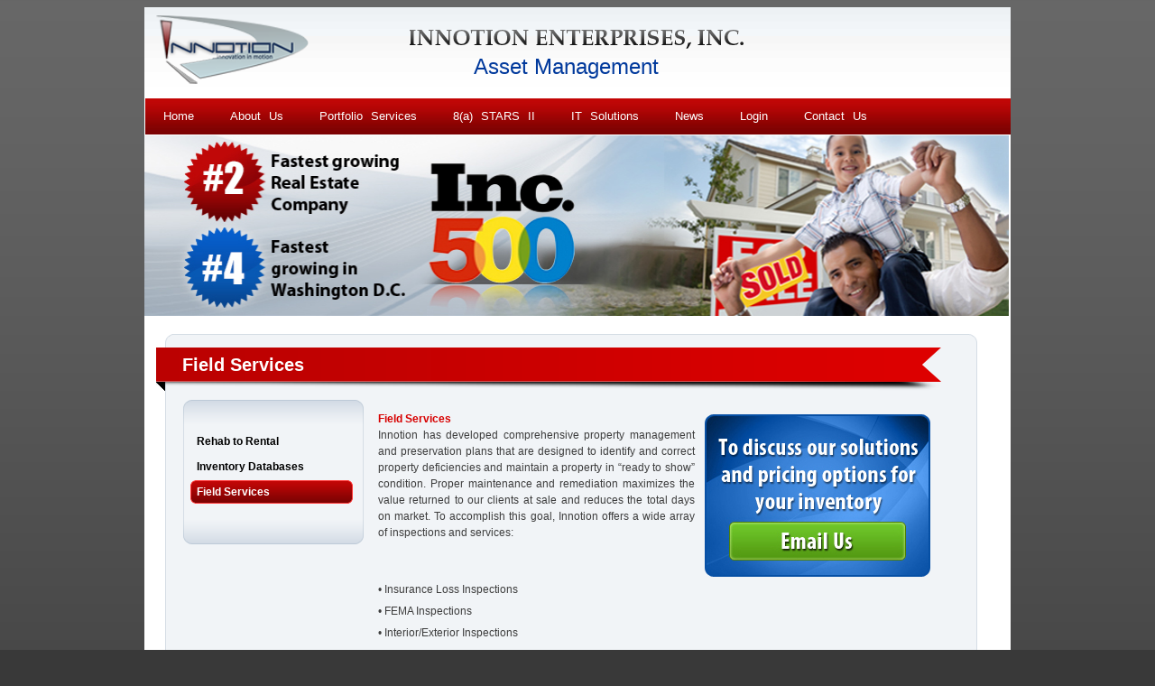

--- FILE ---
content_type: text/html; charset=UTF-8
request_url: https://www.innotion.com/assets-portfolio-services/field-services/
body_size: 4592
content:
<!DOCTYPE html PUBLIC "-//W3C//DTD XHTML 1.0 Transitional//EN" "http://www.w3.org/TR/xhtml1/DTD/xhtml1-transitional.dtd">
<html xmlns="http://www.w3.org/1999/xhtml" lang="en-US" xmlns:fb="http://ogp.me/ns/fb#">

<head profile="http://gmpg.org/xfn/11">
<meta http-equiv="Content-Type" content="text/html; charset=UTF-8" />

<title>Field Services &laquo;  Innotion Enterprises Inc. | Asset Management | IT Solutions</title>

<link rel="stylesheet" href="https://www.innotion.com/wp-content/themes/CustomTheme/style.css" type="text/css" media="screen" />
<link rel='stylesheet' id='nivo_css-css'  href='https://www.innotion.com/wp-content/themes/CustomTheme/css/nivoslider.css' type='text/css'  media='all' />
<link rel='stylesheet' id='nivo_css-css'  href='https://www.innotion.com/wp-content/themes/CustomTheme/css/jquery.jcarousel.css' type='text/css'  media='all' />
<link rel='stylesheet' id='nivo_css-css'  href='https://www.innotion.com/wp-content/themes/CustomTheme/css/colorbox.css' type='text/css'  media='all' />
<link rel="alternate" type="application/rss+xml" title="Innotion Enterprises Inc. | Asset Management | IT Solutions RSS Feed" href="https://www.innotion.com/feed/" />
<link rel="alternate" type="application/atom+xml" title="Innotion Enterprises Inc. | Asset Management | IT Solutions Atom Feed" href="https://www.innotion.com/feed/atom/" />
<link rel="pingback" href="https://www.innotion.com/xmlrpc.php" />




<link rel='dns-prefetch' href='//s.w.org' />
<link rel="alternate" type="application/rss+xml" title="Innotion Enterprises Inc. | Asset Management | IT Solutions &raquo; Field Services Comments Feed" href="https://www.innotion.com/assets-portfolio-services/field-services/feed/" />
		<script type="text/javascript">
			window._wpemojiSettings = {"baseUrl":"https:\/\/s.w.org\/images\/core\/emoji\/13.0.1\/72x72\/","ext":".png","svgUrl":"https:\/\/s.w.org\/images\/core\/emoji\/13.0.1\/svg\/","svgExt":".svg","source":{"concatemoji":"https:\/\/www.innotion.com\/wp-includes\/js\/wp-emoji-release.min.js?ver=5.6.16"}};
			!function(e,a,t){var n,r,o,i=a.createElement("canvas"),p=i.getContext&&i.getContext("2d");function s(e,t){var a=String.fromCharCode;p.clearRect(0,0,i.width,i.height),p.fillText(a.apply(this,e),0,0);e=i.toDataURL();return p.clearRect(0,0,i.width,i.height),p.fillText(a.apply(this,t),0,0),e===i.toDataURL()}function c(e){var t=a.createElement("script");t.src=e,t.defer=t.type="text/javascript",a.getElementsByTagName("head")[0].appendChild(t)}for(o=Array("flag","emoji"),t.supports={everything:!0,everythingExceptFlag:!0},r=0;r<o.length;r++)t.supports[o[r]]=function(e){if(!p||!p.fillText)return!1;switch(p.textBaseline="top",p.font="600 32px Arial",e){case"flag":return s([127987,65039,8205,9895,65039],[127987,65039,8203,9895,65039])?!1:!s([55356,56826,55356,56819],[55356,56826,8203,55356,56819])&&!s([55356,57332,56128,56423,56128,56418,56128,56421,56128,56430,56128,56423,56128,56447],[55356,57332,8203,56128,56423,8203,56128,56418,8203,56128,56421,8203,56128,56430,8203,56128,56423,8203,56128,56447]);case"emoji":return!s([55357,56424,8205,55356,57212],[55357,56424,8203,55356,57212])}return!1}(o[r]),t.supports.everything=t.supports.everything&&t.supports[o[r]],"flag"!==o[r]&&(t.supports.everythingExceptFlag=t.supports.everythingExceptFlag&&t.supports[o[r]]);t.supports.everythingExceptFlag=t.supports.everythingExceptFlag&&!t.supports.flag,t.DOMReady=!1,t.readyCallback=function(){t.DOMReady=!0},t.supports.everything||(n=function(){t.readyCallback()},a.addEventListener?(a.addEventListener("DOMContentLoaded",n,!1),e.addEventListener("load",n,!1)):(e.attachEvent("onload",n),a.attachEvent("onreadystatechange",function(){"complete"===a.readyState&&t.readyCallback()})),(n=t.source||{}).concatemoji?c(n.concatemoji):n.wpemoji&&n.twemoji&&(c(n.twemoji),c(n.wpemoji)))}(window,document,window._wpemojiSettings);
		</script>
		<style type="text/css">
img.wp-smiley,
img.emoji {
	display: inline !important;
	border: none !important;
	box-shadow: none !important;
	height: 1em !important;
	width: 1em !important;
	margin: 0 .07em !important;
	vertical-align: -0.1em !important;
	background: none !important;
	padding: 0 !important;
}
</style>
	<link rel='stylesheet' id='formidable-css'  href='https://www.innotion.com/wp-content/plugins/formidable/css/formidableforms.css?ver=12291925' type='text/css' media='all' />
<link rel='stylesheet' id='wp-block-library-css'  href='https://www.innotion.com/wp-includes/css/dist/block-library/style.min.css?ver=5.6.16' type='text/css' media='all' />
<script type='text/javascript' src='https://www.innotion.com/wp-includes/js/jquery/jquery.min.js?ver=3.5.1' id='jquery-core-js'></script>
<script type='text/javascript' src='https://www.innotion.com/wp-includes/js/jquery/jquery-migrate.min.js?ver=3.3.2' id='jquery-migrate-js'></script>
<link rel="https://api.w.org/" href="https://www.innotion.com/wp-json/" /><link rel="alternate" type="application/json" href="https://www.innotion.com/wp-json/wp/v2/pages/24" /><link rel="EditURI" type="application/rsd+xml" title="RSD" href="https://www.innotion.com/xmlrpc.php?rsd" />
<link rel="wlwmanifest" type="application/wlwmanifest+xml" href="https://www.innotion.com/wp-includes/wlwmanifest.xml" /> 
<meta name="generator" content="WordPress 5.6.16" />
<link rel="canonical" href="https://www.innotion.com/assets-portfolio-services/field-services/" />
<link rel='shortlink' href='https://www.innotion.com/?p=24' />
<link rel="alternate" type="application/json+oembed" href="https://www.innotion.com/wp-json/oembed/1.0/embed?url=https%3A%2F%2Fwww.innotion.com%2Fassets-portfolio-services%2Ffield-services%2F" />
<link rel="alternate" type="text/xml+oembed" href="https://www.innotion.com/wp-json/oembed/1.0/embed?url=https%3A%2F%2Fwww.innotion.com%2Fassets-portfolio-services%2Ffield-services%2F&#038;format=xml" />
<script>!function(d,s,id){var js,fjs=d.getElementsByTagName(s)[0];if(!d.getElementById(id)){js=d.createElement(s);js.id=id;js.src="//platform.twitter.com/widgets.js";fjs.parentNode.insertBefore(js,fjs);}}(document,"script","twitter-wjs");twitterWidgets.onload = _ga.trackTwitter;</script>
<script type="text/javascript">document.documentElement.className += " js";</script>


<script type='text/javascript' src='https://www.innotion.com/wp-content/themes/CustomTheme/js/jquery.colorbox.js'></script>
<script type='text/javascript' src='https://www.innotion.com/wp-content/themes/CustomTheme/js/jquery.nivo.slider.pack.js'></script>
<script type='text/javascript' src='https://www.innotion.com/wp-content/themes/CustomTheme/js/jquery.jcarousel.js'></script>
<script type="text/javascript">
jQuery(document).ready(function(){
	//	$(".lightbox").colorbox({maxWidth:"800px",maxHeight:"700px"});
	//hide the all of the element with class msg_body
	jQuery(".add_body").hide();
	jQuery(".add_title").removeClass('open');
	jQuery(".add_body_first").prev(".add_title").addClass('open');
	jQuery(".add_body_first").show();
	//toggle the componenet with class msg_body
	jQuery(".add_title").click(function(){
		jQuery(".add_body").hide();
		jQuery(this).next(".add_body").slideToggle(600, function () {
				jQuery(".add_title").removeClass('open');
				if (jQuery(this).prev(".add_title").hasClass('open')) {
					 jQuery(this).prev(".add_title").removeClass('open');
				  } else {
					  jQuery(this).prev(".add_title").addClass('open');
				  }
				
		});
		return false;
	});
	jQuery(".faq_body").hide();
	jQuery(".faq_title").click(function(){
		jQuery(this).next(".faq_body").slideToggle(600, function () {
				if (jQuery(this).prev(".faq_title").hasClass('open')) {
					 jQuery(this).prev(".faq_title").removeClass('open');
				  } else {
					  jQuery(this).prev(".faq_title").addClass('open');
				  }
				
		});
		return false;
	});
});	


</script>
</script>
</head>
<body>

<div id="page">
<div id="header">
    <div id="logo"><a href="https://www.innotion.com" title="Logo"><img src="https://www.innotion.com/wp-content/themes/CustomTheme/images/logo.png"  alt="logo" /></a></div>
	<div id="logo-text">
		<img src="https://www.innotion.com/wp-content/themes/CustomTheme/images/innotion-text.png" />
                        	<div id="areatype">Asset Management</div>
        	</div>
    <div class="search-part">
      	
	</div>
</div>


<div class="menu"><ul><li id="menu-item-235" class="menu-item menu-item-type-custom menu-item-object-custom menu-item-home menu-item-235"><a href="https://www.innotion.com">Home</a></li>
<li id="menu-item-850" class="menu-item menu-item-type-custom menu-item-object-custom menu-item-850"><a href="/asabout-us/as-about-iei/">About Us</a></li>
<li id="menu-item-908" class="menu-item menu-item-type-post_type menu-item-object-page menu-item-908"><a href="https://www.innotion.com/assets-portfolio-services/asset-management/">Portfolio Services</a></li>
<li id="menu-item-1190" class="menu-item menu-item-type-post_type menu-item-object-page menu-item-1190"><a href="https://www.innotion.com/8a-stars-ii/services/">8(a) STARS II</a></li>
<li id="menu-item-998" class="menu-item menu-item-type-post_type menu-item-object-page menu-item-998"><a href="https://www.innotion.com/it-solutions/">IT Solutions</a></li>
<li id="menu-item-239" class="menu-item menu-item-type-post_type menu-item-object-page menu-item-239"><a href="https://www.innotion.com/news__events/">News</a></li>
<li id="menu-item-1189" class="menu-item menu-item-type-post_type menu-item-object-page menu-item-1189"><a href="https://www.innotion.com/trainee-login/">Login</a></li>
<li id="menu-item-879" class="menu-item menu-item-type-custom menu-item-object-custom menu-item-879"><a href="/contact-us/office-locations/">Contact Us</a></li>
</ul></div>      
	<div>
		<img src="https://www.innotion.com/wp-content/uploads/assetmgmtbanner2013.jpg" width="958" height="200" />
	</div>

 

	<div id="content" class="narrowcolumn" >

				<div class="post" id="post-24">
		<h2>Field Services</h2>
			<div id="contentinner"  >
			
	   <div id="pagesidebar"  >
       	<div id="pagesidebar-top" ></div>
        <div id="pagesidebar-body" >
		<ul>
			<li id="subnav-2" class="widget widget_subnav">		<ul>
			<li class="page_item page-item-21"><a href="https://www.innotion.com/assets-portfolio-services/asset-management/">Rehab to Rental</a></li>
<li class="page_item page-item-27"><a href="https://www.innotion.com/assets-portfolio-services/innovative-inventory-databases/">Inventory Databases</a></li>
<li class="page_item page-item-24 current_page_item"><a href="https://www.innotion.com/assets-portfolio-services/field-services/" aria-current="page">Field Services</a></li>
		</ul>
		</li>		</ul>
        
	</div>
   <div id="pagesidebar-bottom" ></div>
   
   <br />
   <br />
         </div>
   

            <div class="entry" style="width:630px;" >
 
				<p><a href="mailto:business@innotion.com"><img loading="lazy" class="alignright size-full wp-image-274" title="email-us" src="http://www.innotion.com/wp-content/uploads/2012/03/email-us.jpg" alt="" width="250" height="180" /></a><span style="color: #d70000;"><strong>Field Services</strong></span><br />
Innotion has developed comprehensive property management and preservation plans that are designed to identify and correct property deficiencies and maintain a property in “ready to show” condition. Proper maintenance and remediation maximizes the value returned to our clients at sale and reduces the total days on market. To accomplish this goal, Innotion offers a wide array of inspections and services:</p>
<p>&nbsp;</p>
<div class="lineheight24">• Insurance Loss Inspections<br />
• FEMA Inspections<br />
• Interior/Exterior Inspections<br />
• Lead Based Paint Inspections<br />
• Termite Inspections<br />
• Broker Check Inspections<br />
• Contact Attempt Inspections<br />
• Interior/Exterior Appraisals<br />
• Interior/Exterior Broker Price Opinions<br />
• Initial Clean Out Services<br />
• Continuing Property Maintenance<br />
• Environmental Compliance<br />
• Utility Service Processing</div>

							</div>
			</div>
		</div>
		    
	</div>

<div class="footer">

    	<div class="footer_up">
        	<div class="footer_up_post-1">
            	<div class="footer_up_header"></div>
                 <div class="footer_up_body"><img src="https://www.innotion.com/wp-content/themes/CustomTheme/images/logo.jpg" width="167" height="75" alt="" /></div>
            </div>
            <div class="footer_up_post-2">
            	<div class="footer_up_header">LOCATE US</div>
                <div class="footer_up_body">
                <div class="list-1">
                	<ul>
                    	<li><a class="add_title  open" href="#">Washington D.C.</a>
						<div class="add_body add_body_first" >(703) 351-8151
<br />
10650 Main St. Suite 303<br /> 
Fairfax,VA 22030</div></li>



                    </ul>
                </div>
                  <div class="list-1">
                	<ul>
                    	<li><a class="add_title  open" href="#">St. Petersburg FL</a>
						<div class="add_body add_body_first" >(813) 358-3005
<br />
5400 Central Ave.<br /> 
St. Petersburg, FL 33707</div></li>



                    </ul>
                </div>
                </div>
            </div>
            <div class="footer_up_post-3">
            	</div>
            <div class="footer_up_post-4">
         </div>   	
        
        <div class="footer_down"><ul><li class="menu-item menu-item-type-custom menu-item-object-custom menu-item-home menu-item-235"><a href="https://www.innotion.com">Home</a></li>
<li class="menu-item menu-item-type-custom menu-item-object-custom menu-item-850"><a href="/asabout-us/as-about-iei/">About Us</a></li>
<li class="menu-item menu-item-type-post_type menu-item-object-page menu-item-908"><a href="https://www.innotion.com/assets-portfolio-services/asset-management/">Portfolio Services</a></li>
<li class="menu-item menu-item-type-post_type menu-item-object-page menu-item-1190"><a href="https://www.innotion.com/8a-stars-ii/services/">8(a) STARS II</a></li>
<li class="menu-item menu-item-type-post_type menu-item-object-page menu-item-998"><a href="https://www.innotion.com/it-solutions/">IT Solutions</a></li>
<li class="menu-item menu-item-type-post_type menu-item-object-page menu-item-239"><a href="https://www.innotion.com/news__events/">News</a></li>
<li class="menu-item menu-item-type-post_type menu-item-object-page menu-item-1189"><a href="https://www.innotion.com/trainee-login/">Login</a></li>
<li class="menu-item menu-item-type-custom menu-item-object-custom menu-item-879"><a href="/contact-us/office-locations/">Contact Us</a></li>
</ul></div>      
        
<div class="footer_copy" align="center" ><div class="footer_copy_inner" >
      <span>&copy; Copyright 2016 Innotion. All rights reserved.</span>&nbsp;&nbsp;&nbsp;<span><a href="http://www.pacificdesignpartners.com/">Site Design and Development by Pacific Design Partners.</a></span></div>

  <!-- end of .footer --> 

		    <div id="fb-root"></div>
    <script>(function(d, s, id) {
      var js, fjs = d.getElementsByTagName(s)[0];
      if (d.getElementById(id)) return;
      js = d.createElement(s); js.id = id;
      js.src = "//connect.facebook.net/en_US/all.js#xfbml=1";
      fjs.parentNode.insertBefore(js, fjs);
    }(document, 'script', 'facebook-jssdk'));</script>
    <script type='text/javascript' src='https://www.innotion.com/wp-content/plugins/orbisius-simple-notice/assets/jquery.cookie.min.js?ver=1.0' id='simple_notice-js'></script>
<script type='text/javascript' src='https://www.innotion.com/wp-includes/js/comment-reply.min.js?ver=5.6.16' id='comment-reply-js'></script>
<script type='text/javascript' src='https://www.innotion.com/wp-includes/js/wp-embed.min.js?ver=5.6.16' id='wp-embed-js'></script>

<!-- Orbisius Simple Notice | http://club.orbisius.com/products/wordpress-plugins/orbisius-simple-notice/ : is disabled or it's an ajax call. Skipping rendering. -->
       </div>
        </div>
</body>
</html>

--- FILE ---
content_type: text/css
request_url: https://www.innotion.com/wp-content/themes/CustomTheme/style.css
body_size: 8706
content:
.faq li a/*
Theme Name: Custom Theme By PacificDesignPartners.com
Theme URI: http://wordpress.org/
Description: Custom Theme designed by  <a href="http://www.PacificDesignPartners.com/">Pacific Design Partners</a>.
Version: 1.6
Author: Pacific Design Partners 
Author URI: www.PacificDesignPartners.com	
Tags: blue, custom header, fixed width, two columns, widgets#footer

	Custom Theme v1.0
	 http://www.PacificDesignPartners.com/
	This theme was designed and built by PDP
	The CSS, XHTML and design is released under GPL:
	http://www.opensource.org/licenses/gpl-license.php
*/
/* Begin Typography & Colors */
@charset "utf-8";
html, body, div, span, applet, object, iframe, h1, h2, h3, h4, h5, h6, p, blockquote, pre, a, abbr, acronym, address, big, cite, code, del, dfn, em, font, img, ins, kbd, q, s, samp, small, strike, strong, sub, sup, tt, var, b, u, i, center, dl, dt, dd, ol, ul, li, fieldset, form, label, legend, table, caption, tbody, tfoot, thead, tr, th, td {
	margin: 0;
	padding: 0;
	border: 0;
	outline: 0;
	background: transparent;
}
body {
	font-family:Arial, Helvetica, sans-serif, serif;
	font-size:12px;
	line-height:18px;
	color:#3d3d3d;
	background: #393939 url(images/body_bg.jpg) repeat-x;
}
#content {
	float:left;
	background: url(images/content-top.png) no-repeat;
}
#contenthome {
	width: 920px;
	padding: 30px 18px 30px 18px;
	margin: 0px;
	float: left;	
}
#cotenthone p {
	line-height:18px;	
}
.widecolumn .entry p {
	font-size: 1.05em;
	}

.narrowcolumn .entry, .widecolumn .entry {
	line-height: 1.4em;
	}
.narrowcolumn h2 {
	padding:0px 0px 6px 29px;
}
.narrowcolumn .postmetadata {
	text-align: center;
	}

.thread-alt {
	background-color: #f8f8f8;
}
.thread-even {
	background-color: white;
}
.depth-1 {
border: 1px solid #ddd;
}

.even, .alt {

	border-left: 1px solid #ddd;
}



small {
	font-family: Arial, Helvetica, Sans-Serif;
	font-size: 0.9em;
	line-height: 1.5em;
	}

h1, h2, h3 {
	font-family: 'Trebuchet MS', 'Lucida Grande', Verdana, Arial, Sans-Serif;
	font-weight: bold;
	}
h1 {
	font-size: 18px;;
	text-align: left;
	padding-top: 0px;
	margin: 0;
	}

#headerimg .description {
	font-size: 1.2em;
	text-align: center;
	}

h2.pagetitle {
	font-size: 1.6em;
	}

#sidebar h2 {
	font-size: 1.2em;
	}

h3 {
	font-size: 1.3em;
	padding: 0;
	margin: 30px 0 0;
	}

h1, h1 a, h1 a:hover, h1 a:visited, #headerimg .description {
	text-decoration: none;
	}

h2, h2 a, h2 a:visited, h3, h3 a, h3 a:visited {
	color: #fff;
	}
.frm_form_fields h2 {
	color: #444;
	}

	
h2, h2 a, h2 a:hover, h2 a:visited, h3, h3 a, h3 a:hover, h3 a:visited, #sidebar h2, #wp-calendar caption, cite {
	text-decoration: none;
	}
p {
	line-height:18px;	
}
.entry p a:visited {
	color: #b85b5a;
	}

.commentlist li, #commentform input, #commentform textarea {
	font: 0.9em 'Lucida Grande', Verdana, Arial, Sans-Serif;
	}
.commentlist li ul li {
	font-size: 1em;
}

.commentlist li {
	font-weight: bold;
	margin: 15px 0 10px;
	padding: 5px 5px 10px 10px;
	list-style: none;
}

.commentlist li .avatar { 
	float: right;
	border: 1px solid #eee;
	padding: 2px;
	background: #fff;
	}

.commentlist cite, .commentlist cite a {
	font-weight: bold;
	font-style: normal;
	font-size: 1.1em;
	}


#commentform p {
	font-family: 'Lucida Grande', Verdana, Arial, Sans-Serif;
	}




small, #sidebar ul ul li, #sidebar ul ol li, .nocomments, .postmetadata, blockquote, strike {
	color: #777;
	}

code {
	font: 1.1em 'Courier New', Courier, Fixed;
	}

acronym, abbr, span.caps
{
	font-size: 0.9em;
	letter-spacing: .07em;
	}

a,a:hover, a:hover {
	color: #000;
	text-decoration: none;
	}
a, h2 a:hover, h3 a:hover {
	color: #000;
	text-decoration: none;
}


#wp-calendar #prev a, #wp-calendar #next a {
	font-size: 9pt;
	}

#wp-calendar a {
	text-decoration: none;
	}

#wp-calendar caption {
	font: bold 1.3em 'Lucida Grande', Verdana, Arial, Sans-Serif;
	text-align: center;
	}

#wp-calendar th {
	font-style: normal;
	text-transform: capitalize;
	}
/* End Typography & Colors */



/* Begin Structure */

#page {
	width:960px;
	margin:0 auto;
	background:#fff;
	overflow:hidden;
	}
#content_outer {
	background:#d9d9d9;
}
#content_wrapper {
	margin:0 auto;
	padding:20px 0px 40px 0px;
	width: 960px;
	overflow:hidden;
}
#header_outer {
	background:url(images/header-bg.png) repeat-x;
}
#header {
	margin: 0 auto;
	width: 960px;
	padding: 5px 0px 3px 10px;
	background: url(images/header-bg.jpg) repeat-x;
	height: 85px;
}

#logo {
	width: 200px;
	height: 80px;
	float: left;
}
#logo-text {
	width: 400px;
	height: 80px;
	float: left;
	padding: 15px 0px 0px 80px;
}
#areatype {
	color: #00399C;
	font-size: 24px;
	width: 250px;
	margin: 0 auto;
	padding: 10px 0px 0px 0px;
}
ol, ul {
list-style: none;
}
#header_right {
	padding-top:35px;
	height:40px;
	float:right;	
	}

.menu_left {
	width:158px;
	height:43px;
	background:#58585a;
	float:left;
	}
#headerimg {
	margin: 0;
	height: 200px;
	width: 100%;
	margin: 7px 9px 0;
	height: 192px;
	width: 740px;
	}

.narrowcolumn {
	margin: 20px 0px 0px 13px;
	padding: 15px 10px 0px 0px;
}
.widecolumn {
	padding: 10px 0 20px 0;
	margin: 5px 0 0 150px;
	width: 960px;
	line-height: 1.6em;
	}

.post {
	margin: 0 0px 40px;
	padding: 0 0px 27px 0px;
	text-align: justify;
	background: url(images/content-bottom.png) no-repeat bottom left;
	float: left;
}

.post hr {
	display: block;
	}

.widecolumn .post {
	margin: 0;
	}

.narrowcolumn .postmetadata {
	padding-top: 5px;
	}

.widecolumn .postmetadata {
	margin: 30px 0;
	}

.widecolumn .smallattachment {
	text-align: center;
	float: left;
	width: 128px;
	margin: 5px 5px 5px 0px;
}

.widecolumn .attachment {
	text-align: center;
	margin: 5px 0px;
}

.postmetadata {
	clear: both;
}

.clear {
	clear: both;
}


/* End Structure */



/*	Begin Headers */


h2 {
	margin: 10px 0 0;
	font-size: 1.7em;
	}

h2.pagetitle {
	margin-top: 30px;
	text-align: center;
}

#sidebar h2 {
	margin: 5px 0 0;
	padding: 0;
	}



h3.comments {
	padding: 0;
	margin: 40px auto 20px ;
	}
/* End Headers */



/* Begin Images */
p img {
	padding: 0;
	max-width: 100%;
	}

/*	Using 'class="alignright"' on an image will (who would've
	thought?!) align the image to the right. And using 'class="centered',
	will of course center the image. This is much better than using
	align="center", being much more futureproof (and valid) */

img.centered {
	display: block;
	margin-left: auto;
	margin-right: auto;
	}

img.alignright {
	padding: 4px;
	margin: 0 0 2px 7px;
	display: inline;
	}

img.alignleft {
	padding: 4px;
	display: inline;
	}

.alignright {
	float: right;
	}

.alignleft {
	float: left
	}
/* End Images */



/* Begin Lists

	Special stylized non-IE bullets
	Do not work in Internet Explorer, which merely default to normal bullets. */

html>body .entry ul {
	margin-left: 0px;
	padding: 15px 0 15px 30px;
	padding-left: 20px;
	}

html>body .entry li {
	margin: 7px 0 8px 10px;
	}

.entry ul li:before, #sidebar ul ul li:before {
	/*content: "\00BB \0020";*/
	}

.entry ol {
	padding: 0 0 0 35px;
	margin: 0;
	}

.entry ol li {
	margin: 0;
	padding: 0;
	}

.postmetadata ul, .postmetadata li {
	display: inline;
	list-style-type: none;
	list-style-image: none;
	}
#sidebar ul {
	padding:0px 4px;
	margin:0px;
}
#sidebar ul ul {
	border:none;
}
#sidebar ul li li li {
	list-style-type:none;
}
#sidebar ul ol {
	margin: 0;
	padding: 0;

	}

#sidebar ul li {
	list-style-type: none;
	list-style-image: none;
	padding-bottom: 15px;
	}

#sidebar ul p, #sidebar ul select {
	margin: 5px 0 8px;
	}

#sidebar ul ul, #sidebar ul ol {
	margin: 5px 0 0 0px;
	}

#sidebar ul ul ul, #sidebar ul ol {
	margin: 0 0 0 10px;
	}

ol li, #sidebar ul ol li {
	list-style: decimal outside;
	}

#sidebar ul ul li, #sidebar ul ol li {
	margin: 3px 0 0;
	padding: 0;
	}
/* End Entry Lists */



/* Begin Form Elements */
#searchform {
	margin: 10px auto;
	padding: 5px 3px 0 11px;
	text-align: left;
	padding-top:50px;
	}

#sidebar #searchform #s {
	width: auto;
	height:24px;
	border:1px solid #b7b7b7;
	outline:none;
	}

#sidebar #searchsubmit {
	padding: 1px;
	background:url(images/search_bg.png) top left repeat-x;
	border:1px solid #b7b7b7;
	outline:none;
	height:28px;
	padding-left:10px;
	padding-right:10px;
	cursor:pointer;
	border-radius:4px;
	-webkit-border-radius:4px
	-moz-border-radius:4px;
	}

entry form { /* This is mainly for password protected posts, makes them look better. */
	text-align:center;
	}
#commentform input {
	width: 170px;
	padding: 2px;
	margin: 5px 5px 1px 0;
	border:1px solid #b7b7b7;
	outline:none;
	}
#commentform {
	margin: 5px 10px 0 0;
	}
#commentform textarea {
	width: 100%;
	padding: 2px;
	border:1px solid #b7b7b7;
	outline:none;
	}
#respond:after {
		content: "."; 
	    display: block; 
	    height: 0; 
	    clear: both; 
	    visibility: hidden;
	}
#commentform #submit {
	margin: 0 0 5px auto;
	float: right;
	padding: 1px;
	background:url(images/search_bg.png) top left repeat-x;
	border:1px solid #b7b7b7;
	outline:none;
	height:28px;
	padding-left:10px;
	padding-right:10px;
	cursor:pointer;
	border-radius:4px;
	-webkit-border-radius:4px
	-moz-border-radius:4px;
	}
/* End Form Elements */

/* Begin Comments*/
.alt {
	margin: 0;
	padding: 10px;
	}

.commentlist {
	padding: 0;
	text-align: justify;
	}


.commentlist li ul li { 
	margin-right: -5px;
	margin-left: 10px;
}

.commentlist p {
	margin: 10px 5px 10px 0;
	font-weight: normal;
	line-height: 1.5em;
	text-transform: none;
}
.children { padding: 0; }

#commentform p {
	margin: 5px 0;
	}

.nocomments {
	text-align: center;
	margin: 0;
	padding: 0;
	}

.commentmetadata {
	margin: 0;
	display: block;
	font-weight: normal;
    }
/* End Comments */

/* Begin Sidebar */
#sidebar
{
	padding: 28px 11px 12px 0px;
	float:left;
    width: 200px;
	margin-right:5px;
	position:relative;
	background:url(images/sidebarpanel.png) no-repeat;
	}

#sidebar form {
	margin: 0;
	}
/* End Sidebar */



/* Begin Calendar */
#wp-calendar {
	empty-cells: show;
	margin: 10px auto 0;
	width: 155px;
	}

#wp-calendar #next a {
	padding-right: 10px;
	text-align: right;
	}

#wp-calendar #prev a {
	padding-left: 10px;
	text-align: left;
	}

#wp-calendar a {
	display: block;
	}

#wp-calendar caption {
	text-align: center;
	width: 100%;
	}

#wp-calendar td {
	padding: 3px 0;
	text-align: center;
	}

#wp-calendar td.pad:hover { /* Doesn't work in IE */
	background-color: #fff; }
/* End Calendar */



/* Begin Various Tags & Classes */
acronym, abbr, span.caps {
	cursor: help;
	}

acronym, abbr {
	border-bottom: 1px dashed #999;
	}

blockquote {
	margin: 15px 30px 0 10px;
	padding-left: 20px;
	border-left: 5px solid #ddd;
	}

blockquote cite {
	margin: 5px 0 0;
	display: block;
	}

.center {
	text-align: center;
	}

.hidden {
	display: none;
	}

hr {
	display: none;
	}

a img {
	border: none;
	}

.navigation {
	display: block;
	text-align: center;
	margin-top: 10px;
	margin-bottom: 20px;
	width: 850px;
	margin-left: 30px;
	float: left;
}
/* End Various Tags & Classes*/



/* Captions */
.aligncenter,
div.aligncenter {
	display: block;
	margin-left: auto;
	margin-right: auto;
}

.wp-caption {
	border: 1px solid #ddd;
	text-align: center;
	background-color: #f3f3f3;
	padding-top: 4px;
	margin: 10px;
	-moz-border-radius: 3px;
	-khtml-border-radius: 3px;
	-webkit-border-radius: 3px;
	border-radius: 3px;
}

.wp-caption img {
	margin: 0;
	padding: 0;
	border: 0 none;
}

.wp-caption p.wp-caption-text {
	font-size: 11px;
	line-height: 17px;
	padding: 0 4px 5px;
	margin: 0;
}
/*=============================== Menu/Navigation ==============================*/
#header_top{
	width: 995px;
	margin: 0 auto;
	overflow: hidden;
	padding: 0px 10px 0px 0px;
}
.tposlidemenu{
	width: 800px;
}
.tposlidemenu ul{
	margin: 0;
	padding: 0;
	list-style-type: none;
}
.tposlidemenu ul li{
	position: relative;
	display: inline;
	float: left;
}
.tposlidemenu ul li a{
	display: block;
	padding: 13px 25px;
	text-decoration: none;
}
* html .tposlidemenu ul li a{ /*IE6 hack to get sub menu links to behave correctly*/
	display: inline-block;
}
.tposlidemenu ul li ul{
	position: absolute;
	left: 0;
	display: block;
	visibility: hidden;
}
.tposlidemenu ul li ul li{
	display: list-item;
	float: none;
}
.tposlidemenu ul li ul li ul{
	top: 0;
}
.tposlidemenu ul li ul li a{
	width: 40px; /*width of sub menus*/
	padding: 15px;
	margin: 0;
	border-top-width: 0;
}
.downarrowclass, .rightarrowclass{
	position: absolute;
	top: 12px;
	right: 7px;
}

.tposlidemenu ul li:hover {
	background: #015228 url(menu-hover.jpg) repeat-x ;
	
}
.tposlidemenu ul li a {

}
.tposlidemenu ul li li a {
	border: none;
}
.tposlidemenu ul ul li {
	color: #fff;
	background-color: #015228;
}
.tposlidemenu ul li ul li a:hover{ /*sub menus hover style*/
	color: #fff;
	background-color:#015228;
}
.tposlidemenu ul li a, .tposlidemenu ul li a:link, .tposlidemenu ul li a:visited {
	color:#fff;
}
.tposlidemenu ul ul li a, .tposlidemenu ul ul li a:link, .tposlidemenu ul ul li a:visited {
	color:#fff;
}
#slidemenu a:hover {
	color:#fff;
}
#slidemenu ul ul a:hover {
	color:#fff;
}

/*===================================== Columns ======================================== */



.one_half {

	width: 46%;

}

.one_third {

	width: 29.333%;

}

.two_third {

	width: 65.3332%;

}

.one_fourth {
	overflow:hidden;
	width: 22%;
}

.two_fourth {

	width: 48%;

}

.three_fourth {

	width: 74%;

}

.one_fifth {

	width: 17%;

}

.two_fifth {

	width: 37.6%;

}

.three_fifth {

	width: 58.4%;

}

.four_fifth {

	width: 79.2%;

}

.one_sixth {

	width: 13.3333%;

}

.two_sixth {

	width: 30.6666%;

}

.three_sixth {

	width: 47.9998%;

}

.four_sixth {

	width: 65.3332%;

}

.five_sixth {

	width: 82.6665%;

}

.one_half, .one_third, .two_third, .three_fourth, .two_fifth, .three_fifth {

	position: relative;

	margin-right: 4%;

	float: left;

}

.one_fourth {

	position: relative;

	margin-right: 4%;

	float: left;

}

.one_fifth,.one_sixth {

	position: relative;

	margin-right: 3%;

	float: left;

}



/*================================================================*/


/*============================Blog======================*/

.page-top-border {
	background:url(images/page-top-border.jpg) top left no-repeat;
	width:821px;
	height:13px;
	margin: 12px 12px 0px 12px;	
}
.page-bottom-border {
	background:url(images/page-bottom-border.jpg) top left no-repeat;
	width:821px;
	height:13px;
	margin: 0px 12px 12px 12px;
	float:left;
}
.sidebar-top-border {
	width:300px;
	background:url(images/sidebar-top-border.jpg) top left no-repeat;
	height:12px;
	float:left;	
}
.sidebar-bottom-border {
	background:url(images/sidebar-bottom-border.jpg)top left no-repeat;
	width:300px;
	height:12px;
}
.entry {
	float: left;
}
.entry p {
	line-height:18px;
}
#contentinner {
	float: left;
	width:850px;
	padding: 10px 60px 28px 30px;
	margin: 14px 0px 0px 0px;
	background: url(images/content-bg.png) repeat-y;
}
.entry p img {
	padding-right:18px;
}
#sidebar h2 {
	color: #002E6C;
	font-size: 1.2em;
	font-weight: bold;
	padding-bottom: 0px;
	padding-left: 12px;
}
.screen-reader-text {
	display:block;	
	padding-bottom:10px;
	color:#002E6C;
}
#sidebar ul li li {
	padding-bottom: 3px;
	padding-top: 4px;
	padding-left: 11px;
}
#sidebar ul li li a {
	padding-left:7px;
}
#loginregister{
	background:url(images/register_404.png) no-repeat;
	width:600px;
	height:250px;
	margin:100px auto;
}
#loginregisterbutton{
	float:left;
	margin:180px 0px 0px 260px;
}
#loginregisterbuttona{
	background:url(images/register_button.png) no-repeat;
	width:110px;
	height:40px;
	display:block;
}
#theme-my-login{
	margin: 0px auto;	
}
#registration{
	color:#fff;
	background:url(images/registration_bg.png) no-repeat ;
	width:500px;
	margin: 40px auto;
	padding:110px 100px 100px 50px;
}
.login p.message {
	display:none;	
}
#registration  form label {
	float:left;
	width:140px;
	color:#fff;
	font-size:13px;
	font-weight:bold;
	text-align:left;
	padding-top:7px;	
}
#registration input[type=text], #registration input[type=password] {
	width:250px;
	border: 1px  #8CA13A solid;
	padding:5px;
	margin:2px 0;
}
.login #wp-submit{
		background:url(images/submit_button.png) no-repeat ;
		border:none;
		cursor:hand;
		width:130px;
		height:50px;
}

.content_left {
	float:left;
	width:610px;
	margin:0 20px 0 10px;
	color:#002e6c;
}
.home_content {
	padding:10px;
	overflow:hidden;
}

.last {
	margin-right:0px;
}
.homebox2title {
	padding:0;
	margin:0;
	text-align:center;
}
.homebox2 h2 {
	font-size:18px;
	color:#000;
	margin: 0;
	padding:10px 0px 6px 0px
}
.homeboximage {
	padding:9px 0px 0px 9px;
}
.homeboximage .video_frame {
	padding:4px 0px 0px 5px;
}

.homebox2image {
	padding:20px 0px 0px 17px;
}
.homebox2image img {
	border:3px solid #ebebeb;	
}
.homeboxtext {
	padding: 6px 8px 0px 40px;	
}
.homebox2text {
	color:#4d4c4c;
	font-size:14px;
	padding:10px 10px 10px 20px;	
}
.homebox3text {
	color:#4d4c4c;
	font-size:14px;
	padding:20px 13px;	
	line-height:18px;
}
.homebox2 .widget_dj_intelligence {
	text-align: center;
}

.homebox2 .widget_dj_intelligence h4 {
	text-align: left;
}

.homebox2 .widget_dj_intelligence select {
	margin: 0 3px 10px 0;
	padding: 5px;
	background: #fff;
	font-family: Arial, Helvetica, sans-serif;
	font-size: 12px;
	border:1px solid #9e9e9e;
}

.homebox2 .widget_dj_intelligence .submit {
	padding: 3px;
	background: #e24136;
	font-family: Arial, Helvetica, sans-serif;
	font-size: 12px;
	font-weight: bold;
	color: #fff;
	cursor: pointer;
}

.homebox2 .widget_dj_intelligence .submit:hover {
	background: #fff;
	color: #000;
}
#djintform {
	padding:20px 0px 0px 0px;	
}
.homebox2 #submitdj{
	color:#000;
	width:160px;
	height:30px;
	border:none;
	background:url(images/djsubmit.jpg) no-repeat;
}
#hometestimonial{
	width:460px;
	margin:0px 50px 0px 0px;
	float:left;
}
#testimonialinner {
	overflow:hidden;
	float:left;
}
#mycarousel li{
	color:#88c3a3;
	padding:10px 0px 30px 0px;
	border-bottom:1px solid #095f32;
	line-height:16px;
}
#quote {
	width: 800px;
	float: left;
	font-size: 16px;
	letter-spacing: -1px;
	text-align: left;
}

#quote p {
	color: #727272;
}

#quote address, #quote cite {
	float: right;
	font-style: normal;
	color: #666;
}

#quote .quotescollection_nextquote {
	width: 100%;
	margin: 10px 0 0 0;
	text-align: right;
	float: right;
	font-family: Arial, Helvetica, sans-serif;
	font-size: 14px;
	color: #fff;
}
#nextquote{
	padding:20px 0px 0px 0px;
	width:800px;
	text-align:right;	
}
#nextquote a{
	font-size:12px;
}
#quote .quotescollection_nextquote a {
	color: #fff;
}

#quote .quotescollection_nextquote a:hover {
	border-bottom: 1px dotted #fff;
}
.jcarousel-item {
	font-size:14px;	
}
.portfolio-box{
	width:200px;
	height:240px;
	float:left;
	padding:20px 0 0 22px;
	display:block;
	position:relative;
	margin-bottom:30px;
}
.portfolio-box img {
	padding:4px;
	background:#EFEFEF;
	border:1px solid #ededed;
}
.portfolio-box h3{
	font-size:16px;
	padding:5px 5px 10px 5px;
}

.portfolio-box p{
	line-height:13px;
	padding:0px 5px 10px 5px;
	font-size:10px;
}




.wpcf7-submit {
	padding:5px 15px;
	background-color: white;
}
.wpcf7-submit {
	border-bottom-left-radius: 4px 4px;
	border-bottom-right-radius: 4px 4px;
	border-top-left-radius: 4px 4px;
	border-top-right-radius: 4px 4px;
	display: inline-block;
	-moz-border-radius: 4px;
}
.wpcf7-submit {
	-webkit-box-shadow: 0 1px 2px rgba(0, 0, 0, .2);
	-moz-box-shadow: 0 1px 2px rgba(0, 0, 0, .2);
	box-shadow: 0 1px 2px rgba(136, 136, 136, .2);
	background: -moz-linear-gradient( center top, rgba(0, 0, 0, .1) 0%, rgba(255, 255, 255, .1) 100% );
	background: -webkit-gradient( linear, center bottom, center top, from(rgba(0, 0, 0, .1)), to(rgba(255, 255, 255, .1)) );
	filter: progid:DXImageTransform.Microsoft.gradient(startColorStr='#19FFFFFF', EndColorStr='#19000000');
	-ms-filter: "progid:DXImageTransform.Microsoft.gradient(startColorStr='#19FFFFFF', EndColorStr='#19000000')";
	-moz-user-select: none;
	-webkit-user-select: none;
	-khtml-user-select: none;
	user-select: none;
	border: 1px solid rgba(136, 136, 136, .2);
}
.blog_image .image_frame {
	border: 6px solid #fff;
}
.image_overlay {
	background: transparent url(images/hover_icon.png) no-repeat scroll 50% 50%;
	position: absolute;
	left: 0px;
	top: 0px;
	height: 100%;
	width: 100%;
	visibility: hidden;
}
/*====================================== Footer ====================================== */

#footer {
	color:#88C3A3;
	background:#02532a;
	padding:20px 0px ;
}
#footer .background {
	margin:0 auto;
	width:960px;	
}
#footer a:link, #footer a:hover, #footer a:visited  {
	color:#88C3A3;
}
#footer .inner {
	height:100%;
	margin:0 auto;
	padding: 10px 0px 0px;
	clear:both;
	overflow:hidden;
}
#footer h1 {
	font-size:20px;
	color:#fff;
	border-bottom:1px solid #095f32;
	padding-top:0px;
	padding-bottom:10px;
}
#footer ul {
	list-style-type:none;
	padding:0;
	margin:0;
	padding-bottom:20px;
	padding-left:0px;
}
#footer ul ul {
	padding:15px 0 0 0;
}
#footer li li {
	display:inline-block;
	float:left;
	width:100%;
}
#footer ul li ul {
	float:left;
	margin:0px 0 10x 0;
}
#footer ul li li {
	padding: 6px 0px 7px 0px;
}
#footer ul li li:first {
	padding: 0px 0px 2px 0px;
}
#footer ul li li.wid_recentpost {
	padding-bottom:5px;
	margin-bottom: 10px;
}
#footer ul li ul li a.recentpost_title {
	font-size:120%;
	line-height:120%;
	padding: 0px;
}
#footer_shadow {
	background:url(images/footer_shadow.png) repeat-x scroll 0 0 transparent;
	height: 10px;
	font-size:0px;
	overflow:hidden;
	line-height: 10px;
}
#footerwidget ul {
	padding:20px 0px 0px 0px;
	margin:20px 0px 0px 0px;
}

.sidebar-widget templuto_flickr_widget {
	margin:0px 15px 0px 0px;
}
.templuto_popularpost_widget p {
	margin-bottom: 5px;
}
#footer .text_input, #footer .textarea {
	-webkit-box-shadow: rgba(0, 0, 0, 0.0976563) 2px 2px 5px inset;
	-moz-box-shadow: inset 2px 2px 5px rgba(0, 0, 0, 0.0976563);
	background:-webkit-gradient(linear, 50% 100%, 50% 0%, from(rgba(255, 255, 255, 0.0273438)), to(rgba(255, 255, 255, 0.046875)));
	background: -moz-linear-gradient(50% 100%, rgba(255, 255, 255, 0.2)95%, rgba(255, 255, 255, 0.2) 0%);
	background: rgba(255, 255, 255, 0.2);	
	box-shadow: inset 2px 2px 5px rgba(0, 0, 0, 0.0976563);
}
#footer .textwidget {
	line-height: 20px;
}

/*================================================================*/

/*========================================== Footer Bottom =========================================*/
#footer_bottom {
	color:#8e9391;
	width:100%;
	letter-spacing:1px;
	background:#022312;
	font-size:10px;
}
#footer_bottom .inner {
	padding:12px 0;	
}
#copyright {
	float: left;
	font-size:13px;
	line-height:1.5em;
}
#footer_menu {
	float: right;
	text-align:right;
}
#footer_menu a {
	padding:0 5px;
}
#footer_menu li, #footer_menu ul {
	display:inline;
	font-weight:normal;
	text-transform:uppercase;
}
#footer_bottom_wrap {
	width: 968px;
	padding: 15px 0 0px 0;
	height: 30px;
	overflow: hidden;
	margin: 0 auto;
}
#footer_bottom_left {
    float:right;
	width:auto;
	margin:0 0 0 5px;
	color:#a1a3a7;
}
#footer_bottom_nav {
    float:left;
	margin:0 0 0 5px;
}
#footer_bottom_nav ul {
    list-style-type:none;
	margin:0;
	padding:0;
}
#footer_bottom_nav ul li {
    float:left;
	background:url(images/f-lidevider.jpg) no-repeat 0 50%;
	background-position:right;
	padding:0 6px 0 6px;
}
#footer_bottom_nav ul li :lastchild {
    background:none;
}
#footer_bottom_nav ul li a, #footer_bottom_nav ul li a:hover{
    text-decoration:none;
}
#footer_bottom_nav ul li ul {
 	display:none;
}

.testimonialauthor {
	color:#4aa777;
	font-style:italic;
	float:right;
}
.search-form input[type="text"] {
	background:#fff;
	padding:3px 10px;
}
.search-form input[type="submit"] {
	color:#fff;
	font-size:11px;
	background:url(images/search-button.jpg) no-repeat;
	border:0;
	padding:4px 10px;
}
#search-inner{
	padding:0;
	margin:0;	
}
.home_banner {
	float:right;
	width:268px;
	height:286px;
	margin:40px 0px 0px 0px;
	border:1px solid #c6c6c6;	
}
.blog_image{
	-moz-box-shadow: 0 0 2px 2px #888;
	-webkit-box-shadow: 0 0 2px 5px#888;
	box-shadow: 0 0 2px 2px #888;
}
.readmore{
	float:right;
	margin-top:10px;
}
.read-more {
	background:url(images/read-more.png) no-repeat;
	padding:6px 12px;
	width:100px;
	height:30px;
}
a.read-more {
	color:#fff;
	font-size:10px;
	font-weight:bold;	
}
.menu {
	z-index: 5000;
	background: url(images/menu_bg.jpg) repeat-x left top;
	height: 40px;
	margin: 1px;
	line-height: 40px;
	font-size: 13px;
	float: left;
	width: 960px;
	word-spacing:5px;
}
.menu ul {
	margin:0;
	padding:0;
}
.menu ul li {
	background: url(images/menu_bg.jpg) repeat-x left top;
	z-index: 5000;
	position: relative;
	display: inline;
	float: left;
}
.menu ul li a {
	padding:0 20px;
	text-decoration:none;
	color:#FFFFFF;
	display:block;
}
.menu ul li a:hover, .menu ul li a:focus, .menu ul li a.active , .menu  .current-page-ancestor a {
	color:#000;
	background: url(images/menu-hover.jpg) repeat-x center bottom;
}
.menu ul li ul {
	position: absolute;
	left: 0;
	display: block;
	visibility: hidden;
}
.menu ul li li {
	width:200px;
}
.menu .current-menu-item {
	background: url(images/menu-hover.jpg) repeat-x center bottom;
}
.menu .current-menu-item  a {
	color:#000;
}
.header {
	padding:10px;
	overflow:hidden;
}
.header_left {
	float:left;
	margin-right:10px;
	width:620px;
	height:332px;
}
.header_right {
	float:right;
	background:#002e6c;
	width:290px;
	height:312px;
	padding:10px;
}
.header_right > div > h1 {
	line-height:24px;
	font-size:24px;
	font-weight:normal;
}
.header_right > div {
	background:#1b56a5 url(images/hr_bg.jpg) repeat-x left top;
	border:1px solid #2667be;
	display:block;
	margin-bottom:10px;
	padding:15px;
	color:#FFF;
	line-height:21px;
	font-size:16px;
}
.header_right > div:last-child {
	margin-bottom:0px;
}
.middle_menu {
	background: black;
	margin: 0 10px;
	height: 40px;
	line-height: 28px;
	font-size: 14px;
	padding: 6px 0px 0px 0px;
	height: 38px;
}
.middle_menu ul {
	width:850px;
	margin:auto;
}
.middle_menu ul li {
	float: left;
	background: #262626;
	padding: 0px 5px ;
	margin: 1px;
	display: block;
	border: 1px solid #6F6F6F;
}
.middle_menu ul li a {
	text-decoration:none;
	color:#c7c7c7;
	margin:0 6px;
}
.middle_menu ul li a:hover, .middle_menu ul li a:focus {
	text-decoration:underline;
	color:#999;
}
.middle_menu li:after {
	display:block;
	float:left;
	width:2px;
}
.middle_menu li:first-child:after {
	content:"";
	display:none;
	visibility:hidden;
}
.welcome {
	margin-bottom:30px;
}
.welcome h1 {
	margin:15px 0;
	font-size:20px;
	font-weight:normal;
}
.gallery {
	margin-bottom:10px;
	overflow:hidden;
}
.box {
	background:#002e6c;
	padding:10px;
	float:left;
	width:280px;
}
.box h1 {
	font-weight:bold;
	color:#FFF;
	margin-bottom:10px;
}
.box img {
	border:1px solid #969696;
	float:left;
	margin:0 10px 12px 0;
}
.second {
	margin-left:10px;
	padding-right:0px;
	width:290px;
}
a.more {
	width:66px;
	color:#cde6f6;
	float:right;
}
.news {
	background:#ebeaea;
	clear:both;
	min-height:805px;
}
.news h1 {
	background:#343434;
	height:40px;
	line-height:40px;
	color:#FFFFFF;
	font-size:24px;
	text-indent:10px;
	font-weight:normal;
	margin-bottom:20px;
}
.news > div {
	padding:0 20px 20px 20px;
}
.news > div > h2 {
	font-size:16px;
	font-weight:bold;
}
.news > div > span {
	color:#99a4b2;
	display:block;
	margin-bottom:10px;
}
.news > div > img {
	float:left;
	border:1px solid #717171;
	margin:0 20px 20px 0;
}
.content_right {
	float:right;
	width:300px;
}
.tickets {
	margin-bottom:1px;
}
.posters {
	margin-left:-6px;	
	margin-bottom:1px;
}
.ceremonies {
	background:#262626;
	color:#FFFFFF;
	margin-bottom:1px;
}
.ceremonies strong {
	font-size:14px;
	display:block;
	margin-top:10px;
	color:#d70000;
}
.ceremonies h1 {
	background: url(images/master_bg.jpg) repeat-x left top;
	height:36px;
	line-height:36px;
	font-size:24px;
	text-align:center;
	font-weight:bold;
}
.ceremonies img {
	border:2px solid #929292;
}
.ceremonies > div {
	padding:20px;
	display:block;
}
.banner h1 {
	background:#303030;
	color:#FFFFFF;
	height:40px;
	line-height:40px;
	font-size:24px;
	text-align:center;
	margin:1px 0;
	font-weight:normal;
}
.our-partner-logo{
	border-bottom: 1px solid #D7D7D7;
	float: left;
	margin-bottom: 15px;
	padding-bottom: 15px;
}

.our-partner-logo-img{
    border: 1px solid #D7D7D7;
    float: left;
	margin:0px 5px 0px 0px;

}



.logo-pad-one img {
 padding: 54px 0 54px 30px !important;
 }
.logo-pad-two img {
 padding: 38px 10px 52px 52px !important;
 }

 .logo-pad-three img {
 padding: 21px 2px 19px 76px !important;
 }

  .logo-pad-four img {
 padding: 22px 25px 22px 46px !important;
 }

 .ourpartner{
    background-image: url("images/partner-banner.png");
    background-repeat: no-repeat;
 
 }
 .our-partner-logo strong {
	 color:#d70000;
	font-size: 12px;
}
.red {
	color:#d70000;
}
.lineheight21 {
	line-height:21px;	
}
.lineheight24 {
	line-height:24px;	
}
/* Begin Page Sidebar */
#pagesidebar {
	padding: 0px 11px 12px 0px;
	float:left;
    width: 200px;
	margin-right:5px;
	position:relative;
	}
	
#pagesidebar  .current_page_item {
	background:url(images/red-tab.png) no-repeat !important;	
}
#pagesidebar  .current_page_item a {
 	color:#fff;
}
#pagesidebar {
    font-weight:bold;
}
#pagesidebar a {
	 font-size:12px;
}
#pagesidebar ul {
	padding:0px 4px;
	margin:0px;
}
#pagesidebar ul ul {
	border:none;
}
#pagesidebar ul li li li {
	list-style-type:none;
}
#pagesidebar ul ol {
	margin: 0;
	padding: 0;

	}

#pagesidebar ul li {
	list-style-type: none;
	list-style-image: none;
	padding-bottom: 15px;
	}
#pagesidebar ul li li {
	padding-bottom: 6px;
	padding-top: 4px;
	padding-left: 0px;
}
#pagesidebar ul li li a {
	padding-left:7px;
}
#pagesidebar ul p, #pagesidebar ul select {
	margin: 5px 0 8px;
	}

#pagesidebar ul ul, #pagesidebar ul ol {
	margin: 5px 0 0 0px;
	}

#pagesidebar ul ul ul, #pagesidebar ul ol {
	margin: 0 0 0 10px;
	}

ol li, #pagesidebar ul ol li {
	list-style: decimal outside;
	}
#pagesidebar-top {
	width: 200px;
	height: 28px;
	margin: 0;
	background: url(images/pagesidebar-top.png) no-repeat !important;
}
#pagesidebar-body {
	float: left;
	width: 200px;
	background: url(images/pagesidebar-bg.png) repeat-y;
}
#pagesidebar-bottom{
	float: left;
	width: 200px;
	height: 28px;
	margin: 0;
	background:url(images/pagesidebar-bottom.png) no-repeat !important;	
}
/* End Page Sidebar */

/* Page parts */

.page_part  {
	width:920px;
	padding:30px 18px 30px 18px;
	margin:0px;
	float:left;
}
.page_post {
	width:910px;
	padding:0px 0px 30px 0px;
	margin:0px;
	float:left;
}
.small_box {
	width:445px;
	padding:0px;
	margin:0px;
	float:left;
}
.small_header {
	width:393px;
	height:19px;
	padding:22px 26px 22px 26px;
	margin:0px;
	float:left;
	font:normal 19px Arial, Helvetica, sans-serif;
	color:#FFFFFF;
	background:url(images/red_box_header.jpg) no-repeat top left;
}
.small_body {
	width:393px;
	padding:6px 26px 13px 26px;
	margin:0px;
	float:left;
	background:url(images/red_box_bg.jpg) repeat-y top left;
}
.small_buttom {
	width:445px;
	height:19px;
	padding:0px;
	margin:0px;
	float:left;
}
.small_box_image {
	width:189px;
	height:189px;
	padding:0px;
	margin:0px;
	float:left;
}
.small_box_text {
	width:190px;
	padding:10px 0px  0px 14px;
	margin:0px;
	float:left;
}
.small_box_text-2 {
	width:100%;
	padding:0px 0px 0px 14px;
	margin:0px;
	float:left;
}
.creadmore {
	padding:20px 0px 0px 0px;	
}
.box_devider {
	width:20px;
	height:20px;
	padding:0px;
	margin:0px;
	float:left;
}
.big_box {
	width:910px;
	padding:0px;
	margin:0px;
	float:left;
}
.big_header {
	width:858px;
	height:19px;
	padding:22px 26px 22px 26px;
	margin:0px;
	float:left;
	font:normal 19px Arial, Helvetica, sans-serif;
	color:#FFFFFF;
	background:url(images/big_box_header.jpg) no-repeat top left;
}
.big_body {
	width:864px;
	padding:6px 26px 13px 20px;
	margin:0px;
	float:left;
	background:url(images/big_box_bg.jpg) repeat-y top left;
}
.big_buttom {
	width:910px;
	height:14px;
	padding:0px;
	margin:0px;
	float:left;
}
.big_box_image {
	width:141px;
	height:122px;
	padding:0px;
	margin:0px;
	float:left;
}
.big_box_text {
	width:714px;
	padding:14px 0px 0px 9px;
	margin:0px;
	float:left;
}
.search-part {
	width: 224px;
	height: 24px;
	padding: 49px 20px 15px 0px;
	margin: 0px;
	float: right;
}
input[type="text"], input[type="email"], textarea {
-webkit-box-shadow: rgba(136, 136, 136, 0.0976563) 2px 2px 10px inset;
	background: -webkit-gradient(linear, 50% 100%, 50% 0%, from(rgba(255, 255, 255, 0.0273438)), to(rgba(255, 255, 255, 0.046875)));
	background: rgba(255, 255, 255, 0.0273438);
	border: 1px solid rgba(1, 36, 36, 0.148438);
	color: rgba(0, 0, 0, 0.296875);
	padding:1px;
}
.search {
	width: 140px;
	height: 13px;
	padding: 5px 6px 6px 6px !important;
	float: left;
	border: 0px  !important;
	background: url(images/search_input.jpg) no-repeat top left !important;
	font: normal 11px Arial, Helvetica, sans-serif;
	color: #999;
}
.search-button {
	width:68px;
	height:24px;
	padding:0px;
	float:left;
	border:0px;
}
/* End page part */

.footer {
	width:960px;
	padding:24px 0px 15px 0px;
	background:#393939 url( images/footer_bg.jpg) repeat-x top left;
	float:left;
}
.footer a {
	outline: none;
	color: white;	
	text-decoration:underline;
}
.footer_up {
	width:958px;
	padding:0px 0px 29px 0px;
	margin:0px;
	float:left;
	border-bottom:1px #7b7b7b solid;
}
.footer_up_post-1 {
	width:167px;
	padding:0px;
	margin:0px 77px 0px 0px;
	float:left;
}
.footer_up_post-2 {
	width:170px;
	padding:0px;
	margin:0px 28px 0px 0px;
	float:left;
}
.footer_up_post-3 {
	width:262px;
	padding:0px;
	margin:0px 48px 0px 0px;
	float:left;
}
.footer_up_post-4 {
	width:160px;
	padding:0px;
	margin:0px 18px 0px 0px;
	float:left;
}
.footer_up_header {
	width:100%;
	height:43px;
	padding:0px;
	margin:0px 0px 0px 0px;
	float:left;
	font:bold 12px Arial, Helvetica, sans-serif;
	color:#FFFFFF;
	text-transform:uppercase;
}
.footer_up_body {
	width:100%;
	padding:0px;
	margin:0px 0px 0px 0px;
	float:left;
	font:normal 12px Arial, Helvetica, sans-serif;
	color:#FFFFFF;
	line-height:18px;
}
.icon {
	padding:0px;
	margin:0px 8px 0px 0px;
	float:left;
}
.list-1 {
	padding:0px;
	margin:0px;
}
.list-1 ul {
	padding:0px;
	margin:0px;
	list-style-type:none;
}
.list-1 li {
	width:170px;
	padding:0px 0px 12px 19px;
	margin:0px;
	float:left;
	display:block;
	font:normal 12px Arial, Helvetica, sans-serif;
	color:#FFFFFF;
}
.list-1 li a {
	margin:0px;
	float:left;
	display:block;
	font:normal 12px Arial, Helvetica, sans-serif;
	color:#FFFFFF;
	text-decoration:underline;
	padding:0px 0px 0px 15px;
	background:url( images/arrowr.png ) no-repeat 0px 3px;
}
.list-link {
	float:left;
	display:block;
	text-decoration:underline;
}

.footer_down {
	width:958px;
	margin:0px;
	float:left;
	font:normal 12px Arial, Helvetica, sans-serif;
	color:#989797;
	text-align:center;
	line-height:25px;
}
.footer_down a {
	padding:0px;
	margin:0px;
	font:normal 12px Arial, Helvetica, sans-serif;
	color:#ffffff;
	text-decoration:none;
}
.footer_down li {
	display:inline;
	padding:0px 10px 0px 10px;	
	border-right:1px solid #CCC;
}
.footer_down li:last-child {
	border:none;
}
.third_box {
	width:290px;
	padding:0px 0px 40px 0px;
	margin:0px;
	float:left;
}
.third_header {
	width:240px;
	height:19px;
	padding:22px 26px 22px 26px;
	margin:0px;
	float:left;
	font:normal 19px Arial, Helvetica, sans-serif;
	color:#FFFFFF;
	background:url(images/red_box_header3.jpg) no-repeat top left;
}
.third_body {
	width:240px;
	padding:6px 26px 13px 26px;
	margin:0px;
	float:left;
	background:url(images/red_box_bg3.jpg) repeat-y top left;
}
.third_buttom {
	width:445px;
	height:19px;
	padding:0px;
	margin:0px;
	float:left;
}
.third_box_image {
	width:189px;
	height:170px;
	padding:0px;
	margin:0px;
	float:left;
}
.third_box_text {
	width:230px;
	padding:0px 0px 0px 14px;
	margin:0px;
	float:left;
}
.third_box_text-2 {
	width:100%;
	padding:0px 0px 0px 14px;
	margin:0px;
	float:left;
}
.home_social {
	padding: 5px 0px 10px 10px;
	float: left;
}
.list-1 a.open {
		background: url(images/arrow.jpg) no-repeat 0px 3px !important;
}
.add_body {
	float:left;	
	padding: 0px 0px 0px 15px;
}
.faq ul {
	float:left;
	padding:0 !important;
	margin:0px 0px 10px 0px !important;	
}
.faq li {
	float:left;
	display: block;
	width:600px;
	padding: 0px 0px 0px 0px;
	margin: 5px 0px 5px 5px !important;
}
.faq  a.open{
	background: url(images/faqbulletd.png) no-repeat !important;
}
.faq_title {
	padding: 0px 0px 0px 20px;
	background: url(images/faqbullet.png) no-repeat;
}
.faq_body {
	padding: 0px 0px 0px 20px;
}
.faq_body a {
	color:#d70000;	
}
.bullet ul {
	float:left;
	padding:0 !important;
	margin:0px 0px 10px 0px !important;	
}
.bullet li {
	float:left;
	display: block;
	width:600px;
	padding: 0px 0px 0px 20px;
	margin: 5px 0px 5px 5px !important;
	background: url(images/faqbullet.png) no-repeat;
}
.checkbox {
	padding: 0px 0px 0px 20px;
	background: url(images/checkbox.jpg) no-repeat;
}
.footer_copy {
	float:left;	
	color:#fff;
	margin:0 auto;
	width:960px;
}
.footer_copy_inner {
	color:#989797;	
}
.footer_copy_inner a {
	color:#989797;	
}
.third_box_text ul {
	margin:0;
	padding:0;	
}

--- FILE ---
content_type: text/css
request_url: https://www.innotion.com/wp-content/themes/CustomTheme/css/nivoslider.css
body_size: 939
content:
/*
 * jQuery Nivo Slider v2.5.2
 * http://nivo.dev7studios.com
 *
 * Copyright 2011, Gilbert Pellegrom
 * Free to use and abuse under the MIT license.
 * http://www.opensource.org/licenses/mit-license.php
 * 
 * March 2010
 */
 
 
/* The Nivo Slider styles */
#feature {
	padding:0px 0px 0px 0px;
	background:url(../images/slider-bg.png) repeat-x;
}
.nivoSlider {
	position:relative;
}
.nivoSlider img {
	position:absolute;
	top:0px;
	left:0px;
}
/* If an image is wrapped in a link */
.nivoSlider a.nivo-imageLink {
	position:absolute;
	top:0px;
	left:0px;
	width:100%;
	height:100%;
	border:0;
	padding:0;
	margin:0;
	z-index:6;
	display:none;
}
/* The slices and boxes in the Slider */

.nivoSlider .sliderheading {
	font-size: 26px;
	font-weight: normal;
	padding-top: 5px;
	margin:0;
	line-height:25px;
}
.nivoSlider .slidercontent {
	display: block;
	padding-top: 5px;
}

.nivo-slice {
	display:block;
	position:absolute;
	z-index:5;
	height:100%;
}
.nivo-box {
	display:block;
	position:absolute;
	z-index:5;
}
/* Caption styles */

.nivo-caption {
	opacity:0.8; /* Overridden by captionOpacity setting */
	z-index:89;
	overflow:hidden;
	height:auto !important;	
}
.nivo-caption p {
	padding:10px 10px 5px 10px;
	margin-bottom: 10px;
	line-height:18px;
	
}
.nivo-caption a {
	display:inline !important;
}
.nivo-html-caption {
    display:none;
}
/* Direction nav styles (e.g. Next & Prev) */
.nivo-directionNav a {
	position:absolute;
	display:block;
	width:30px;
	height:60px;	
	top:46%;
	z-index:90;
	cursor:pointer;
	text-indent:-9999px;
	border:0;
}
.nivo-prevNav {
	left:0px;
}
.nivo-nextNav {
	right:0px;
}
/* Control nav styles (e.g. 1,2,3...) */
.nivo-controlNav {
	position: absolute;
	left: 440px;
	bottom: -40px;
	z-index: 99;
}
.nivo-controlNav a {
	display:block;
	width:22px;
	height:28px;
	background:url(images/bullets.png) no-repeat;
	text-indent:-9999px;
	border:0;
	margin-right:3px;
	float:left;
	cursor: pointer;
}

.page_slidershow .nivo-controlNav a {
	display:block;
	width:30px;
	height:27px;
	background:url(images/bullets.png) no-repeat;
	text-indent:-9999px;
	border:0;
	margin-right:3px;
	float:left;
}
.nivo-controlNav a.active {
	background-position:0 -26px;
}
a.nivo-nextNav {
	background-position:-30px 0;
	right:0px;
}
a.nivo-prevNav {
	left:0px;
}
.nivo-caption {
    text-shadow:none;    
}
.nivo-caption a { 
    color:#efe9d1;
    text-decoration:underline;
}

--- FILE ---
content_type: text/css
request_url: https://www.innotion.com/wp-content/themes/CustomTheme/css/jquery.jcarousel.css
body_size: 1280
content:
.jcarousel-skin-tango .jcarousel-container {
    /**-moz-border-radius: 10px;
    background: #F0F6F9;
    border: 1px solid #346F97;*/
}

/** Outer Container */
.jcarousel-skin-tango .jcarousel-container-horizontal {
    width: 800px;  
    height: 50px;
}
/** each item in container */
.jcarousel-skin-tango .jcarousel-item {
    width: 800px;
    height: 50px;
}


.node-carousel-text {
    opacity: 0.8;
    filter: alpha(opacity = '80');
    background: #333333;
    position: relative;
    top: -256px;
    left: 510px;
    width: 200px;
    height: 250px;
    padding: 20px;
    margin: 0px;
}

#mycarousel h2 a {
	opacity: 1.0;
    filter: alpha(opacity = '100');
    font-family: "Trebuchet MS", arial, sans-serif;
    color: #99cc33 !important;
    font-weight: bold;
    font-size: 18px;
    padding-top: 5px;
    padding-bottom: 5px;
	text-decoration:none;
}

#mycarousel p {
    opacity: 1.0;
    filter: alpha(opacity = '100');
    color: #ffffff;
    font-family: "Trebuchet MS", arial, sans-serif;
    font-size: 12px;
}

#mycarousel a.readmore,#mycarousel a.readmore:link,#mycarousel a.readmore:visited  {
    color: #669933 !important;
    opacity: 1.0;
    filter: alpha(opacity = '100');
}
ul.index_control_list {
    padding:4px 0px 5px 0px;
    margin: 0px;
    position:relative;
    top:-33px;
    left: 900px;
    list-style-type:none;
    height:26px;
    line-height: 26px;
    z-index:5;
}

li.index_control_item.visible {
  font-weight: bold;
}
ul.index_control_list li {
    text-align: center;
    cursor: pointer;
    display: inline;
    width: 15px;
    height: 17px;
    float: left;
    margin:0px 3px 0px 0px;
    padding:0px 2px;
	background:url(images/sl-bullet.png) no-repeat;
}

ul.index_control_list li.visible {
    display: inline;
	background:none;
	border:none;
}

ul.index_control_list li span.index_control {
    font-size: 12px;
    color: #000;
    cursor: pointer;
}

ul.index_control_list li.visible span.index_control {
    font-weight: bold;
    cursor: pointer;
}

ul.jcarousel_target {
    margin: 0px;
    padding: 0px;
}

ul.jcarousel_target li {
    position: relative;
    z-index: 0;
    width: 650px;
    height: 250px;
    padding: 0px;
    margin: 0px;
    background: none;
    list-style-type: none;
}

div.jcarousel_waiting {
    position: absolute;
    left: -4500px;
}

#jcarousel-prev{
	height:30px;
	width:30px;
	background-color:#F00;	
	color:#000;
}
#jcarousel-next{
	height:30px;
	width:30px;
	background-color:#F00;	
	color:#000;
}


.jcarousel-container {
    position: relative;
}

.jcarousel-clip {
    z-index: 2;
    padding: 0;
    margin: 0;
    overflow: hidden;
    position: relative;
}

.jcarousel-list {
    z-index: 1;
    overflow: hidden;
    position: relative;
    top: 0;
    left: 0;
    margin: 0;
    padding: 0;
}

.jcarousel-list li,
.jcarousel-item {
    float: left;
    list-style: none;
    /* We set the width/height explicitly. No width/height causes infinite loops. */
    width: 75px;
    height: 75px;
}

/**
 * The buttons are added dynamically by jCarousel before
 * the <ul> list (inside the <div> described above) and
 * have the classnames "jcarousel-next" and "jcarousel-prev".
 */
.jcarousel-next {
    z-index: 3;
    display: none;
}

.jcarousel-prev {
    z-index: 3;
    display: none;
}
.jcarousel-control {
	display:none;
    margin-bottom: 10px;
    text-align: center;
}
 
.jcarousel-control a {
    font-size: 75%;
    text-decoration: none;
    padding: 0 5px;
    margin: 0 0 5px 0;
    border: 1px solid #fff;
    color: #eee;
    background-color: #4088b8;
    font-weight: bold;
}
 
.jcarousel-control a:focus,
.jcarousel-control a:active {
    outline: none;
}
 
.jcarousel-scroll {
	float:left;
	width: 790px;
    text-align: right;
}
 
.jcarousel-scroll form {
    margin: 0;
    padding: 0;
}
 
.jcarousel-scroll select {
    font-size: 75%;
}
 
#mycarousel-next,
#mycarousel-prev {
    cursor: pointer;
    margin-bottom: -10px;
    font-size: 12px;
}
  /* SET THE MARGIN AS YOU NEED */
  .jcarousel-scroll a{ margin: 25px 0; text-decoration:none;}